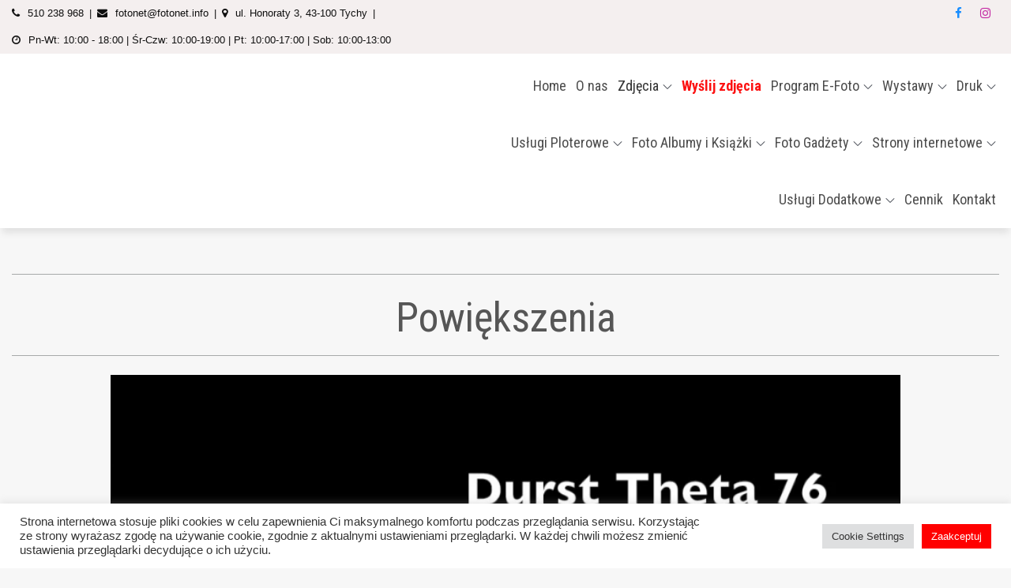

--- FILE ---
content_type: application/javascript
request_url: https://www.fotonet.info/wp-content/plugins/nelio-compare-images/build/view.js?ver=c61b335b3ec4155e9404
body_size: 2119
content:
(()=>{"use strict";let e={isDragging:!1};function t(e){Array.from(document.querySelectorAll(`.wp-block-nelio-compare-images__comparison-wrapper--${e}ly`)).forEach(t=>{const n=t.querySelector(".wp-block-nelio-compare-images__handler");n&&(n.addEventListener("mousedown",()=>i(e,t)),n.addEventListener("touchstart",()=>i(e,t)),t.addEventListener("mousemove",e=>o(e,t)),t.addEventListener("touchmove",e=>o(e,t)))})}function i(t,i){const n=i.querySelector(".wp-block-nelio-compare-images__handler"),o=i.querySelector(".wp-block-nelio-compare-images__divider"),r=i.querySelector(".wp-block-nelio-compare-images__after-image");n&&o&&r&&(e={afterImage:r,block:i,direction:t,divider:o,handler:n,isDragging:!0})}function n(){e={isDragging:!1}}function o(t,i){var n,o,c,d;if(!e.isDragging)return;if(i!==e.block)return;const u=i.getBoundingClientRect(),s=l(t)?t.clientX:null!==(o=null===(n=t.targetTouches[0])||void 0===n?void 0:n.clientX)&&void 0!==o?o:0,m=l(t)?t.clientY:null!==(d=null===(c=t.targetTouches[0])||void 0===c?void 0:c.clientY)&&void 0!==d?d:0,g=(s-u.left)/u.width,h=(m-u.top)/u.height;"horizontal"===e.direction?r(100*Math.max(0,Math.min(1,g))):a(100*Math.max(0,Math.min(1,h)))}function r(t){e.isDragging&&(e.afterImage.style.width=`${c(100-t)}%`,e.divider.style.left=`${c(t)}%`,e.handler.style.left=`${c(t)}%`)}function a(t){e.isDragging&&(e.afterImage.style.height=`${c(100-t)}%`,e.divider.style.top=`${c(t)}%`,e.handler.style.top=`${c(t)}%`)}const l=e=>"clientX"in e,c=e=>e.toFixed(2);!function(e){if("undefined"!=typeof document){if("complete"!==document.readyState&&"interactive"!==document.readyState)return document.addEventListener("DOMContentLoaded",e);e()}}(()=>{Array.from(document.querySelectorAll(".wp-block-nelio-compare-images__comparison-wrapper")).forEach(e=>{const t=parseInt(null!==(l=e.getAttribute("data-position"))&&void 0!==l?l:"0")||0,o=(e=>"horizontal"===e.getAttribute("data-direction")?"horizontal":"vertical")(e);var l;i(o,e),"horizontal"===o?r(t):a(t),n()}),document.addEventListener("mouseup",()=>n()),document.addEventListener("touchend",()=>n()),t("horizontal"),t("vertical")})})();